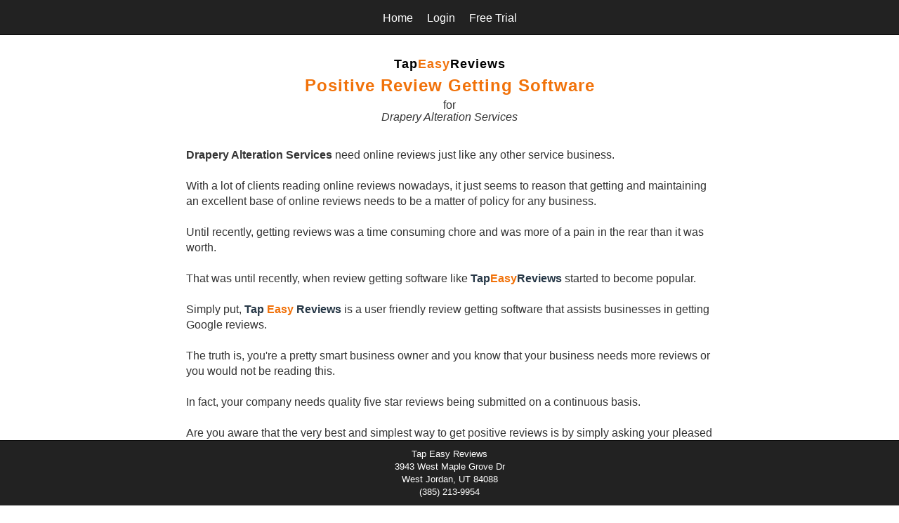

--- FILE ---
content_type: text/html; charset=UTF-8
request_url: http://tapeasyreviews.com/review-software-for-drapery-alteration-services
body_size: 7147
content:
<!DOCTYPE html>
<html lang="en">
<head>
	
    <meta charset="utf-8">
    <meta http-equiv="X-UA-Compatible" content="IE=edge">
    <meta name="viewport" content="width=device-width, initial-scale=1">


    <title>Positive Review Getting Software | Drapery Alteration Services | Get Your Free Trial Today | Tap Easy Reviews</title>
    <meta name="description" content="Positive Review Getting Software - Drapery Alteration Services, Get Your Free Trial Today, Tap Easy Reviews">
    <meta name="author" content="Tap Easy Reviews">

	
	<link rel="shortcut icon" href="/favicon.ico" type="image/x-icon">
	<link rel="icon" href="/favicon.ico" type="image/x-icon">
	
    <link href="css-simple/bootstrap.css" rel="stylesheet">
    <link href="css-simple/modern-business.css" rel="stylesheet">

    <!-- Plugin CSS -->
    <link rel="stylesheet" href="vendor/font-awesome/css/font-awesome.min.css">
    <link rel="stylesheet" href="vendor/simple-line-icons/css/simple-line-icons.css">
    <link rel="stylesheet" href="vendor/device-mockups/device-mockups.min-new.css">

	
	<script src="https://use.fontawesome.com/0e55576c38.js"></script>	
	
	<script type="text/javascript" src="https://ajax.googleapis.com/ajax/libs/jquery/1.4.4/jquery.min.js"></script>
    <script type="text/javascript" src="js-simple/jquery.js"></script>
    <script type="text/javascript" src="js-simple/bootstrap.min.js"></script>	

	<style>
		iframe {
			max-width:100%;
			border:1px solid #e5e5e5;
		}		
		.btn-orange {
		  color: #ffffff;
		  background-color: #fe7200;
		  border-color: #fe7200;
		  text-decoration:none;
		}
		.btn-orange:hover {
		  color: #fe7200;
		  background-color: #ffffff;
		  border-color: #000000;
		  text-decoration:none;
		}
	</style>
	
<script type="application/ld+json">
	{
	"@context": "http://schema.org",
	"@type": "LocalBusiness",
	"@id": "http://tapeasyreviews.com/",
	"name": "Tap Easy Reviews",
	"description": "Welcome to Tap Easy Reviews, makers of America's #1 leading review generation software application. Happy clients are your ablsoute best free marketers. 5 star online reviews are like free advertising. Let your satisfied consumers promote for you. If you are not currently asking consumers for favorable reviews, then you're most likely losing money. Tap Easy Reviews is the quick and simple way to get client reviews. Just enter your consumers name and mobile phone number, then click the send button. Tap Easy Reviews will take care of it it from there.",
	"telephone": "+1 (385) 213-9954",
	"url": "http://tapeasyreviews.com/",
	"logo": "https://hostmylogo.s3.amazonaws.com/tap-easy-reviews-new-logo.jpg",
	"image": "https://hostmylogo.s3.amazonaws.com/tap-easy-reviews-new-logo.jpg",
	"priceRange": "0.00",
	"address": {
	"@type": "PostalAddress",
	"streetAddress": "3943 West Maple Grove Dr",
	"addressLocality": "West Jordan",
	"addressRegion": "UT",
	"postalCode": "84088",
	"addressCountry": "US"
	},
	"openingHours": "Mo, Tu, We, Th, Fr, Sa, Su",
	"geo": {"@type": "GeoCoordinates","latitude": 40.603600, "longitude": -111.985030},
	"contactPoint" : [{
	"@type" : "ContactPoint",
	"telephone" : "+1 (385) 213-9954",
	"email" : "tapeasyreviews@mailsack.com",
	"contactType" : "customer service"
	}]
	}
	
</script>	
</head>
<body>

	<nav class="navbar navbar-inverse navbar-fixed-top" role="navigation">
		<div class="container">	
			<div class="col-lg-12 text-center" style="padding:15px 10px 10px 10px;">
				<a href="http://tapeasyreviews.com" style="color:#ffffff;text-decoration:none;" title="Home">Home</a>
				&nbsp;&nbsp;&nbsp;
				<a href="http://tapeasyreviews.com/backend/login.php" style="color:#ffffff;text-decoration:none;" title="Login">Login</a>
				&nbsp;&nbsp;&nbsp;
				<a href="http://tapeasyreviews.com/new-offer/signup.php" style="color:#ffffff;text-decoration:none;" title="Free Trial">Free Trial</a>
			</div>
		</div>
	</nav>
	
	
	<br>
    <div class="container">		
		<div class="col-lg-2"></div>
		<div class="col-lg-8" style="padding:5px;">
		
			<div style="border:0px solid #000000;padding:0px;text-align:left;">
				
				<h1 class="text-center" style="font-weight:bold;"><span style="color:#000000;">Tap</span><span style="color:#f1720a;">Easy</span><span style="color:#000000;">Reviews</span></h1>
				<p style="text-align:center;">
					<h1 style="font-size:1.5em;font-weight:bold;color:#f1720a;text-align:center;">Positive Review Getting Software</h1><p style="text-align:center;">for</p><p style="margin-top:-15px;text-align:center;"><em>Drapery Alteration Services</em></p>
					<br />
					<strong>Drapery Alteration Services</strong> need online reviews just like any other service business.
					<br />
					<br />
With a lot of clients reading online reviews nowadays, it just seems to reason that getting and maintaining an excellent base of online reviews needs to be a matter of policy for any business.<br />
<br />
Until recently, getting reviews was a time consuming chore and was more of a pain in the rear than it was worth.<br />
<br />
That was until recently, when review getting software like <span style="color:#263746;font-weight:bold;">Tap</span><span style="color:#f1720a;font-weight:bold;">Easy</span><span style="color:#263746;font-weight:bold;">Reviews</span> started to become popular.<br />
<br />
Simply put, <span style="color:#263746;font-weight:bold;">Tap</span> <span style="color:#f1720a;font-weight:bold;">Easy</span> <span style="color:#263746;font-weight:bold;">Reviews</span> is a user friendly review getting software that assists businesses in getting Google reviews.<br />
<br />
The truth is, you're a pretty smart business owner and you know that your business needs more reviews or you would not be reading this.<br />
<br />
In fact, your company needs quality five star reviews being submitted on a continuous basis.<br />
<br />
Are you aware that the very best and simplest way to get positive reviews is by simply asking your pleased clients to write one for you?<br />
<br />
So why aren't you getting them?<br />
<br />
Does it seem like a huge pain in the rear to make it happen?<br />
<br />
<p style="text-align:center;"><h2 style="font-size:1.25em;font-weight:bold;color:#f1720a;text-align:center;">Companies Need To Ask For Positive Reviews</h2></p><br />
We found out why this matters more now than ever!<br />
<br />
We worked our tails off for our clients.<br />
<br />
Most were more than happy with our work, however in the end, they weren't leaving us reviews.<br />
<br />
Sounds familiar, don't you agree?<br />
<br />
The insane thing is, a dissatisfied customer would make the effort to leave us a negative review, however our happy customers never ever made the effort to leave a review.<br />
<br />
We wanted to change that!<br />
<br />
We were trying to run our business. We did not have time for complicated processes, and the truth is, neither do you.<br />
<ul><br />
<li>We needed a simple tool to help get reviews.</li><br />
<li>It needed to be quick and easy.</li><br />
<li>It needed to run on our mobile phones.</li><br />
<li>It had to be easy for our customers to use.</li><br />
</ul><p style="text-align:center;"><h2 style="font-size:1.25em;font-weight:bold;color:#f1720a;text-align:center;">We Made A Review Getting Software System That Any Company Can Use!</h2></p><br />
Being business owners, we realize that you don't have time for complex processes either.<br />
<br />
We have actually built a review getting software that is super easy to operate.<br />
<br />
Because it's mobile, it is always with you, in the office, out on the jobsite, making deliveries or visiting with a client, and it makes getting reviews fast and easy.<br />
<br />
It is so simple a kid can do it, and we're not kidding!<br />
<br />
Simply open the webapp on your phone, tablet or laptop, enter your customers name, telephone number or email address and click send.<br />
<br />
The software will handle it from there.<br />
<br />
<p style="text-align:center;"><h2 style="font-size:1.25em;font-weight:bold;color:#f1720a;text-align:center;">So Here's Our Offer!</h2></p><br />
We don't really want to waste your time with fancy graphics, expensive videos or lame sales pitches. <span style="font-size:.8em;font-style:italic;">(Scroll down to see pictures and statistics if you think you need to.)</span><br />
<br />
However instead, we're going to let you try it on your own <span style="font-weight:bold;color:#ce0000;">Free of Charge!</span><br />
<br />
It is a much better way for you to get a feel for it. The proof is in the pudding.<br />
<br />
If you enjoy our service, great, just upgrade your account in the control panel. Otherwise, with no obligation, just part ways with no hard feelings.<br />
<br />
<p style="font-size:1.25em;font-weight:bold;text-align:center;"><span style="color:#263746;">Tap</span><span style="color:#f1720a;">Easy</span><span style="color:#263746;">Reviews</span><br><span style="color:#f1720a;">Just $47.00</span><span style="font-size:.6em;font-weight:normal;">/Monthly</span></p><ul><br />
<li>Send up to 500 review invites every month. That's probably more than you will use, but we wanted to over deliver and make sure you had plenty.</li><br />
<li>We give you unlimited users, unlike other services that charge for each user.</li><br />
<li>Have a few locations? No problem, add as many locations as you need as long as they are the same company.</li><br />
</ul>Anyway, we are letting you <span style="font-weight:bold;color:#ce0000;">Try It Free of Charge</span> just to convince you that it's going to work for you!<br />
<br />
There's no obligation and there is no need to get your credit card out!<br />
<br />
Click the button below and <span style="font-weight:bold;color:#ce0000;">Setup The Free Trial</span><br />
<br />

				</p>
				
				<p style="padding:5px 0;text-align:center;"><a href="http://tapeasyreviews.com/new-offer/signup.php" class="btn btn-lg btn-orange">Get My Free Trial Today</a></p>
				
			</div>

		</div>
		<div class="col-lg-2"></div>		
	</div>

	<div class="container">
		<div class="row">
			<div class="col-lg-2"></div>
			<div class="col-lg-8 text-left" style="padding:10px;border:0px solid #fe7200;border-radius:5px;">		

				<div class="panel-group" id="accordion">	

					<div class="panel panel-default">
						<div class="panel-heading" style="">
							<a  class="accordion-toggle" data-toggle="collapse" data-parent="#accordion" href="#a" style="text-decoration:none;">
							<h4 class="panel-title" style="font-weight:bold;">
								<i class="fa fa-arrow-right"></i>&nbsp;&nbsp;Screenshot Images
							</h4>
							</a>
						</div>
					
						<div id="a" class="panel-collapse collapse">
							<div class="panel-body" style="text-align:left;padding:10px;">							
									
								<div class="row">
									<div class="text-center"> 
										<p style="font-size:1.5em;font-weight:bold;color:#1a82e2;">Asking For A Review Is Easy!</p>
										<br>
									</div>
								</div>
							   
								<div class="row" style="">
									<div class="col-md-4 text-center" style="padding:20px;">
										<span style="font-weight:normal;">Tap Send An Invitation</span>
										<br>
										<div class="device-container center-block" style="max-width: 200px;">
											<div class="device-mockup galaxy_s5 portrait black">
												<div class="device">
													<div class="screen">
														<img src="img/mobile-slide-menu.jpg" class="img-responsive" alt="">
													</div>
													<div class="button">
													</div>
												</div>
											</div>
										</div>
									 </div>  
									<div class="col-md-4 text-center" style="padding:20px;">
										<span style="">Select Text Or Email</span>
										<br>
										<div class="device-container center-block" style="max-width: 200px;border:">
											<div class="device-mockup galaxy_s5 portrait black">
												<div class="device">
													<div class="screen">
														<img src="img/mobile-slide-first-invite.jpg" class="img-responsive" alt="">
													</div>
													<div class="button">
													</div>
												</div>
											</div>
										</div>
									</div>
									<div class="col-md-4 text-center" style="padding:20px;">
										<span style="font-weight:normal;">Enter Details & Click Send</span>
										<br>
										<div class="device-container center-block" style="max-width: 200px;">
											<div class="device-mockup galaxy_s5 portrait black">
												<div class="device">
													<div class="screen">
														<img src="img/mobile-slide-send.jpg" class="img-responsive" alt="">
													</div>
													<div class="button">
													</div>
												</div>
											</div>
										</div>
									</div>

								</div>

								<div class="row">
									<div class="text-center">   
										<br>
										<br>
										<p style="font-size:1.5em;font-weight:bold;color:#1a82e2;">This Is What Your Customer Receives</p>
										<br>
									</div>
								</div>

								<div class="row">
									<div class="col-md-4 text-center" style="padding:20px;">
										<span style="font-size:1em;">Customer Receives Invitation</span>
										<br>
										<div class="device-container center-block" style="max-width: 200px;">
											<div class="device-mockup iphone6_plus portrait white">
												<div class="device">
													<div class="screen">
														<img src="img/mobile-slide-invite.png" class="img-responsive" alt="">
													</div>
													<div class="button">
													</div>
												</div>
											</div>
										</div>
									  
									</div>

									<div class="col-md-4 text-center" style="padding:20px;">
										<span style="font-size:1em;">Customer Chooses Platform</span>
										<br>
										<div class="device-container center-block" style="max-width: 200px;">
											<div class="device-mockup iphone6_plus portrait white">
												<div class="device">
													<div class="screen">
														<img src="img/mobile-slide-yes-response.png" class="img-responsive" alt="">
													</div>
													<div class="button">
													</div>
												</div>
											</div>
										</div>
									  
									</div>

									<div class="col-md-4 text-center" style="padding:20px;">
									<span style="font-size:1em;">You Get An Online Review!</span>
									<br>
										<div class="device-container center-block" style="max-width: 200px;">
											<div class="device-mockup iphone6_plus portrait white">
												<div class="device">
													<div class="screen">
														<img src="img/mobile-slide-the-review.png" class="img-responsive" alt="">
													</div>
													<div class="button">
													</div>
												</div>
											</div>
										</div>
										
									</div>
									
								</div>

							</div>
						</div>
					</div>
					
					<div class="panel panel-default">
						<div class="panel-heading" style="">
							<a  class="accordion-toggle" data-toggle="collapse" data-parent="#accordion" href="#b" style="text-decoration:none;">
							<h4 class="panel-title" style="font-weight:bold;">
								<i class="fa fa-arrow-right"></i>&nbsp;&nbsp;Online Review Statistics
							</h4>
							</a>
						</div>

						<div id="b" class="panel-collapse collapse">
							<div class="panel-body" style="text-align:left;padding:10px;">
								<div class="" style="text-align:left;">
									<div class="well"><p style="font-style:italic;font-weight:bold;">52% Of Consumers Rely On A Product More If It Has Negative Reviews Too</p><p style="font-style:italic;">We already discussed the positive and negative reviews and their effect on consumers. However, all products have their faults, it raises red flags that perhaps the reviews are fake if all of a products reviews are positive. Customers expect to see some unfavorable reviews.</p><p style="padding-top:10px;border-top:1px solid #e0e0e0;"><cite title="Capterra">Source: <a href="https://statistics-sources.s3.amazonaws.com/statistic-sources.html" target="_blank">Capterra</a></cite></p></div><div class="well"><p style="font-style:italic;font-weight:bold;">73 Percent Of Consumers Believe Client Reviews Are More Crucial Than Star And Number Scores</p><p style="font-style:italic;">Online review stats make it clear individuals aren't satisfied with ratings alone.<br />
<br />
Client reviews make the stats appear more authentic which is what the potential customers are searching for. Almost a third of consumers say composed reviews are the only feature that makes them believe the websites' reviews are relevant and helpful.</p><p style="padding-top:10px;border-top:1px solid #e0e0e0;"><cite title="Fan and Fuel">Source: <a href="https://statistics-sources.s3.amazonaws.com/statistic-sources.html" target="_blank">Fan and Fuel</a></cite></p></div><div class="well"><p style="font-style:italic;font-weight:bold;">91% Of Companies Believe The Business's Star Rating Can Determine Whether They Win Or Lose A Prospective Employee</p><p style="font-style:italic;">The 86% of companies doubt the integrity of online reviews. Nonetheless, they understand the huge effect user rankings have on their business. Unfavorable consumer or staff member reviews can affect 90% of job seekers.</p><p style="padding-top:10px;border-top:1px solid #e0e0e0;"><cite title="Career Arc">Source: <a href="https://statistics-sources.s3.amazonaws.com/statistic-sources.html" target="_blank">Career Arc</a></cite></p></div><div class="well"><p style="font-style:italic;font-weight:bold;">91 Percent Of Millennials Trust In Online Reviews As Much As Loved Ones</p><p style="font-style:italic;">Online review statistics put consumers' reviews as the most trustworthy source of suggestions. Online reviews usually carry the very same weight as recommendations from loved ones.</p><p style="padding-top:10px;border-top:1px solid #e0e0e0;"><cite title="Brightlocal">Source: <a href="https://statistics-sources.s3.amazonaws.com/statistic-sources.html" target="_blank">Brightlocal</a></cite></p></div><div class="well"><p style="font-style:italic;font-weight:bold;">54% Of Americans Pay The Most Attention To The Average Star Rating Of A Local Business</p><p style="font-style:italic;">The star rating is the first thing consumers see. Still, users pay attention to other factors as well, like the amount, recency, length, and belief of reviews. Each of these alone affects more than a 3rd of United States customers.</p><p style="padding-top:10px;border-top:1px solid #e0e0e0;"><cite title="Statista">Source: <a href="https://statistics-sources.s3.amazonaws.com/statistic-sources.html" target="_blank">Statista</a></cite></p></div><div class="well"><p style="font-style:italic;font-weight:bold;">Online Product Reviews About An Item Can Amplify Its Conversion Rate By More Than 270 Percent</p><p style="font-style:italic;">User review statistics show the purchase likelihood for an item with 5 reviews is 270% higher than the exact same product without reviews.</p><p style="padding-top:10px;border-top:1px solid #e0e0e0;"><cite title="Spiegel Research Center">Source: <a href="https://statistics-sources.s3.amazonaws.com/statistic-sources.html" target="_blank">Spiegel Research Center</a></cite></p></div><div class="well"><p style="font-style:italic;font-weight:bold;">95% Of Travelers Check Out Online Reviews Prior To Reserving Travel Services</p><p style="font-style:italic;">Leisure and business tourists alike check out reviews to form a viewpoint. Business travelers read approximately 5 reviews vs. 6-7 for leisure travelers. 59% of all travelers report that they check out reviews 'always' or 'extremely often'.</p><p style="padding-top:10px;border-top:1px solid #e0e0e0;"><cite title="Trust You">Source: <a href="https://statistics-sources.s3.amazonaws.com/statistic-sources.html" target="_blank">Trust You</a></cite></p></div><div class="well"><p style="font-style:italic;font-weight:bold;">61 Percent Of Regional Businesses Have An Average Ranking Of 4 Or 5 Stars</p><p style="font-style:italic;">Typically two thirds of companies have outstanding and great rankings. Only 5% of businesses have a score listed below 3 stars.</p><p style="padding-top:10px;border-top:1px solid #e0e0e0;"><cite title="Brightlocal">Source: <a href="https://statistics-sources.s3.amazonaws.com/statistic-sources.html" target="_blank">Brightlocal</a></cite></p></div><div class="well"><p style="font-style:italic;font-weight:bold;">89% Of Clients Read A Companies Replies To Reviews</p><p style="font-style:italic;">Not only do a lot of clients check out the review replies, 30% of them hold them in high regard. Almost 96% read the replies to their own reviews.</p><p style="padding-top:10px;border-top:1px solid #e0e0e0;"><cite title="Brightlocal">Source: <a href="https://statistics-sources.s3.amazonaws.com/statistic-sources.html" target="_blank">Brightlocal</a></cite></p></div><div class="well"><p style="font-style:italic;font-weight:bold;">49 Percent Of Consumers Consider The Number Of Online Reviews As A Vital Factor In Their Purchasing Decision</p><p style="font-style:italic;">Customers value not just the quality or nature of the reviews, but they consider their number and recency as well.<br />
<br />
The share of clients, who take notice of the variety of reviews is currently at 46 percent.</p><p style="padding-top:10px;border-top:1px solid #e0e0e0;"><cite title="Brightlocal">Source: <a href="https://statistics-sources.s3.amazonaws.com/statistic-sources.html" target="_blank">Brightlocal</a></cite></p></div><div class="well"><p style="font-style:italic;font-weight:bold;">60 Percent Of Customers Consult Blog And Social Network Reviews On Their Cell Phones Before Shopping</p><p style="font-style:italic;">In-store shopping is influenced substantially by blogs and reviews on social media. With men being two times as likely to be affected than ladies.<br />
<br />
Reviews and rating data show individuals value the opinion of peers more than any other content.</p><p style="padding-top:10px;border-top:1px solid #e0e0e0;"><cite title="Collective Bias">Source: <a href="https://statistics-sources.s3.amazonaws.com/statistic-sources.html" target="_blank">Collective Bias</a></cite></p></div><div class="well"><p style="font-style:italic;font-weight:bold;">72% Of Clients Will Not Take Action Unless They Check Out Some Reviews</p><p style="font-style:italic;">No matter how tempting your marketing is, you still need consumer reviews. There is no skirting around it. Customers are still going to hear you out, but they rely on other people more.</p><p style="padding-top:10px;border-top:1px solid #e0e0e0;"><cite title="My Testimonial Engine">Source: <a href="https://statistics-sources.s3.amazonaws.com/statistic-sources.html" target="_blank">My Testimonial Engine</a></cite></p></div><div class="well"><p style="font-style:italic;font-weight:bold;">Software Application Reviews Influence Over 98% Of All Buyers</p><p style="font-style:italic;">18 percent of software application buyers consider reviews to be an essential factor in the purchase procedure. Software application reviews have no effect whatsoever on just 2% of customers. Two-thirds of them read more than 6 reviews to make up their mind and 14% of them read more than 20 reviews.</p><p style="padding-top:10px;border-top:1px solid #e0e0e0;"><cite title="Capterra">Source: <a href="https://statistics-sources.s3.amazonaws.com/statistic-sources.html" target="_blank">Capterra</a></cite></p></div><div class="well"><p style="font-style:italic;font-weight:bold;">15% Of Visitors Do Not Trust Businesses Without Online Reviews</p><p style="font-style:italic;">No trust indicates no interactions. 15% of potential customers will not even think about doing business with a business they can't discover viewpoints about.</p><p style="padding-top:10px;border-top:1px solid #e0e0e0;"><cite title="Statuslabs">Source: <a href="https://statistics-sources.s3.amazonaws.com/statistic-sources.html" target="_blank">Statuslabs</a></cite></p></div><div class="well"><p style="font-style:italic;font-weight:bold;">64 Percent Of Americans Concur That User-generated Content (customer Reviews) Improved Their Shopping Experience In 2017</p><p style="font-style:italic;">30% of consumers who read customer reviews, concur that it increases their purchasing confidence.<br />
<br />
Organizations utilize the reviews to improve their products and services.<br />
<br />
"We all need people who will give us feedback. That's how we improve." -Bill Gates</p><p style="padding-top:10px;border-top:1px solid #e0e0e0;"><cite title="Statista">Source: <a href="https://statistics-sources.s3.amazonaws.com/statistic-sources.html" target="_blank">Statista</a></cite></p></div>
								</div>
							</div>
						</div>
					</div>

					<div class="panel panel-default">
						<div class="panel-heading" style="">
							<a  class="accordion-toggle" data-toggle="collapse" data-parent="#accordion" href="#c" style="text-decoration:none;">
							<h4 class="panel-title" style="font-weight:bold;">
								<i class="fa fa-arrow-right"></i>&nbsp;&nbsp;Contact Us
							</h4>
							</a>
						</div>

						<div id="c" class="panel-collapse collapse">
							<div class="panel-body" style="text-align:left;padding:10px;">
								<div class="text-center">
									<strong>Tap Easy Reviews</strong><br>
									3943 West Maple Grove Dr<br>
									West Jordan, UT 84088<br><br>
									<a href="tel:+1(385) 213-9954" class="btn btn-primary" style="text-decoration:none;">(385) 213-9954</a><br><br><br>
									<iframe src="https://www.google.com/maps/embed?pb=!1m14!1m8!1m3!1d12116.773314038157!2d-111.985015!3d40.603558!3m2!1i1024!2i768!4f13.1!3m3!1m2!1s0x0%3A0x90a5b90e0e66e5a8!2sTap%20Easy%20Reviews!5e0!3m2!1sen!2sus!4v1583779168148!5m2!1sen!2sus" width="600" height="450" allowfullscreen=""></iframe>
								</div>
							</div>
						</div>
					</div>
					
				</div>
			</div>
			<div class="col-lg-2"></div>
			
			<div class="col-lg-12" style="padding:10px;font-size:.8em;text-align:center;">Copyright 2020</div>
			
		</div>
	</div>

	<br><br><br><br>
	<nav class="navbar navbar-inverse navbar-fixed-bottom" role="navigation" style="text-align:center;">	
		<div class="container">
			<div class="row">
				<div class="col-lg-12 text-center" style="padding:10px;font-size:.8em;color:#ffffff;">

						Tap Easy Reviews<br>
						3943 West Maple Grove Dr<br>
						West Jordan, UT 84088<br>
						(385) 213-9954<br>

				</div>
			</div>
		</div>
	</nav>

	
</body>
</html>

--- FILE ---
content_type: text/css
request_url: http://tapeasyreviews.com/vendor/device-mockups/device-mockups.min-new.css
body_size: 2530
content:
.device-mockup{position:relative;width:100%;padding-bottom:61.775701%}.device-mockup>.device{position:absolute;top:0;bottom:0;left:0;right:0;width:100%;height:100%;background-size:100% 100%;background-repeat:no-repeat;background-image:url(macbook/macbook.png)}.device-mockup>.device>.screen{position:absolute;top:11.0438729%;bottom:14.6747352%;left:13.364486%;right:13.364486%;overflow:hidden}.device-mockup>.device>.button{position:absolute;top:0;left:0;display:none;overflow:hidden;border-radius:100%;-webkit-border-radius:100%;-moz-border-radius:100%;cursor:pointer}.device-mockup.imac{padding-bottom:81.230769%}.device-mockup.imac>.device{background-image:url(imac/imac.png)}.device-mockup.imac>.device>.screen{top:8.20707071%;bottom:31.6919192%;left:6.61538462%;right:6.61538462%}.device-mockup.macbook{padding-bottom:61.775701%}.device-mockup.macbook>.device{background-image:url(macbook/macbook.png)}.device-mockup.macbook>.device>.screen{top:11.0438729%;bottom:14.6747352%;left:13.364486%;right:13.364486%}.device-mockup.macbook_2015{padding-bottom:57.5%}.device-mockup.macbook_2015.grey>.device,.device-mockup.macbook_2015>.device{background-image:url(macbook_2015/grey.png)}.device-mockup.macbook_2015.silver>.device,.device-mockup.macbook_2015>.device{background-image:url(macbook_2015/silver.png)}.device-mockup.macbook_2015.gold>.device,.device-mockup.macbook_2015>.device{background-image:url(macbook_2015/gold.png)}.device-mockup.macbook_2015>.device>.screen{top:7.5%;bottom:10.9%;left:12.46%;right:12.56%}.device-mockup.iphone5,.device-mockup.iphone5.portrait{padding-bottom:210.57%}.device-mockup.iphone5.landscape{padding-bottom:47.49%}.device-mockup.iphone5.black>.device,.device-mockup.iphone5.portrait.black>.device,.device-mockup.iphone5>.device{background-image:url(iphone5/iphone5_port_black.png)}.device-mockup.iphone5.landscape.black>.device,.device-mockup.iphone5.landscape>.device{background-image:url(iphone5/iphone5_land_black.png)}.device-mockup.iphone5.portrait.white>.device,.device-mockup.iphone5.white>.device{background-image:url(iphone5/iphone5_port_white.png)}.device-mockup.iphone5.landscape.white>.device{background-image:url(iphone5/iphone5_land_white.png)}.device-mockup.iphone5.portrait>.device>.screen,.device-mockup.iphone5>.device>.screen{top:14.78%;bottom:13.78%;left:8.77%;right:7.77%}.device-mockup.iphone5.landscape>.device>.screen{top:7.422488%;bottom:8.422488%;left:14.919127%;right:14.019127%}.device-mockup.iphone5.portrait>.device>.button,.device-mockup.iphone5>.device>.button{display:block;top:88.3%;bottom:2.5%;left:40%;right:40%}.device-mockup.iphone5.landscape>.device>.button{display:block;top:40%;bottom:41%;left:88.4%;right:2.3%}.device-mockup.iphone_se,.device-mockup.iphone_se.portrait{padding-bottom:209.83%}.device-mockup.iphone_se.landscape{padding-bottom:47.66%}.device-mockup.iphone_se.black>.device,.device-mockup.iphone_se.portrait.black>.device,.device-mockup.iphone_se>.device{background-image:url(iphone_se/iphone_se_port_black.png)}.device-mockup.iphone_se.landscape.black>.device,.device-mockup.iphone_se.landscape>.device{background-image:url(iphone_se/iphone_se_land_black.png)}.device-mockup.iphone_se.portrait.white>.device,.device-mockup.iphone_se.white>.device{background-image:url(iphone_se/iphone_se_port_white.png)}.device-mockup.iphone_se.landscape.white>.device{background-image:url(iphone_se/iphone_se_land_white.png)}.device-mockup.iphone_se.gold>.device,.device-mockup.iphone_se.portrait.gold>.device{background-image:url(iphone_se/iphone_se_port_gold.png)}.device-mockup.iphone_se.landscape.gold>.device{background-image:url(iphone_se/iphone_se_land_gold.png)}.device-mockup.iphone_se.portrait.rose>.device,.device-mockup.iphone_se.rose>.device{background-image:url(iphone_se/iphone_se_port_rose.png)}.device-mockup.iphone_se.landscape.rose>.device{background-image:url(iphone_se/iphone_se_land_rose.png)}.device-mockup.iphone_se.portrait>.device>.screen,.device-mockup.iphone_se>.device>.screen{top:16.28%;bottom:16.28%;left:11.77%;right:11.77%}.device-mockup.iphone_se.landscape>.device>.screen{top:11.722488%;bottom:11.722488%;left:16.0191273%;right:16.0191273%}.device-mockup.iphone_se.portrait>.device>.button,.device-mockup.iphone_se>.device>.button{display:block;top:86.3%;bottom:5.5%;left:42%;right:42%}.device-mockup.iphone_se.landscape>.device>.button{display:block;top:42%;bottom:42%;left:86.4%;right:5.1%}.device-mockup.iphone6,.device-mockup.iphone6.portrait{padding-bottom:207.19%}.device-mockup.iphone6.landscape{padding-bottom:48.76%}.device-mockup.iphone6.black>.device,.device-mockup.iphone6.portrait.black>.device,.device-mockup.iphone6>.device{background-image:url(iphone_6/iphone_6_port_black.png)}.device-mockup.iphone6.landscape.black>.device,.device-mockup.iphone6.landscape>.device{background-image:url(iphone_6/iphone_6_land_black.png)}.device-mockup.iphone6.portrait.white>.device,.device-mockup.iphone6.white>.device{background-image:url(iphone_6/iphone_6_port_white.png)}.device-mockup.iphone6.landscape.white>.device{background-image:url(iphone_6/iphone_6_land_white.png)}.device-mockup.iphone6.gold>.device,.device-mockup.iphone6.portrait.gold>.device{background-image:url(iphone_6/iphone_6_port_gold.png)}.device-mockup.iphone6.landscape.gold>.device{background-image:url(iphone_6/iphone_6_land_gold.png)}.device-mockup.iphone6.portrait>.device>.screen,.device-mockup.iphone6>.device>.screen{top:12.58%;bottom:12.88%;left:6.77%;right:6.77%}.device-mockup.iphone6.landscape>.device>.screen{top:6.77%;bottom:6.77%;left:12.58%;right:12.88%}.device-mockup.iphone6.portrait>.device>.button,.device-mockup.iphone6>.device>.button{display:block;top:88.6%;bottom:3.2%;left:42%;right:42%}.device-mockup.iphone6.landscape>.device>.button{display:block;top:42%;bottom:42%;left:88.6%;right:3.2%}.device-mockup.iphone6_plus,.device-mockup.iphone6_plus.portrait{padding-bottom:201.76%}.device-mockup.iphone6_plus.landscape{padding-bottom:49.56%}.device-mockup.iphone6_plus.black>.device,.device-mockup.iphone6_plus.portrait.black>.device,.device-mockup.iphone6_plus>.device{background-image:url(iphone_6_plus/iphone_6_plus_black_port.png)}.device-mockup.iphone6_plus.landscape.black>.device,.device-mockup.iphone6_plus.landscape>.device{background-image:url(iphone_6_plus/iphone_6_plus_black_land.png)}.device-mockup.iphone6_plus.portrait.white>.device,.device-mockup.iphone6_plus.white>.device{background-image:url(iphone_6_plus/iphone_6_plus_white_port-sm.png)}.device-mockup.iphone6_plus.landscape.white>.device{background-image:url(iphone_6_plus/iphone_6_plus_white_land.png)}.device-mockup.iphone6_plus.gold>.device,.device-mockup.iphone6_plus.portrait.gold>.device{background-image:url(iphone_6_plus/iphone_6_plus_gold_port.png)}.device-mockup.iphone6_plus.landscape.gold>.device{background-image:url(iphone_6_plus/iphone_6_plus_gold_land.png)}.device-mockup.iphone6_plus.portrait>.device>.screen,.device-mockup.iphone6_plus>.device>.screen{top:11.58%;bottom:11.58%;left:5.97%;right:5.97%}.device-mockup.iphone6_plus.landscape>.device>.screen{top:5.97%;bottom:5.97%;left:11.38%;right:11.58%}.device-mockup.iphone6_plus.portrait>.device>.button,.device-mockup.iphone6_plus>.device>.button{display:block;top:89.9%;bottom:3.2%;left:43%;right:43%}.device-mockup.iphone6_plus.landscape>.device>.button{display:block;top:43%;bottom:43%;left:89.9%;right:3.2%}.device-mockup.ipad,.device-mockup.ipad.portrait{padding-bottom:128.406276%}.device-mockup.ipad.landscape{padding-bottom:79.9086758%}.device-mockup.ipad.black>.device,.device-mockup.ipad.portrait.black>.device,.device-mockup.ipad>.device{background-image:url(ipad/ipad_port_black.png)}.device-mockup.ipad.portrait.white>.device,.device-mockup.ipad.white>.device{background-image:url(ipad/ipad_port_white.png)}.device-mockup.ipad.landscape.black>.device,.device-mockup.ipad.landscape>.device{background-image:url(ipad/ipad_land_black.png)}.device-mockup.ipad.landscape.white>.device{background-image:url(ipad/ipad_land_white.png)}.device-mockup.ipad.portrait>.device>.screen,.device-mockup.ipad>.device>.screen{top:12.025723%;bottom:12.154341%;left:13.45995%;right:13.45995%}.device-mockup.ipad.landscape>.device>.screen{top:13.87755102%;bottom:13.87755102%;left:11.5459883%;right:11.5459883%}.device-mockup.ipad.portrait>.device>.button,.device-mockup.ipad>.device>.button{display:block;top:90.2%;bottom:5.5%;left:47.3%;right:47.3%}.device-mockup.ipad.landscape>.device>.button{display:block;top:47.3%;bottom:47.3%;left:90.8%;right:4.9%}.device-mockup.ipad_air,.device-mockup.ipad_air.portrait{padding-bottom:141.27%}.device-mockup.ipad_air.landscape{padding-bottom:70.79%}.device-mockup.ipad_air.grey>.device,.device-mockup.ipad_air.portrait.grey>.device,.device-mockup.ipad_air>.device{background-image:url(ipad_air/ipad_air_gray_port.png)}.device-mockup.ipad_air.portrait.silver>.device,.device-mockup.ipad_air.silver>.device{background-image:url(ipad_air/ipad_air_silver_port.png)}.device-mockup.ipad_air.landscape.grey>.device,.device-mockup.ipad_air.landscape>.device{background-image:url(ipad_air/ipad_air_gray_land.png)}.device-mockup.ipad_air.landscape.silver>.device{background-image:url(ipad_air/ipad_air_silver_land.png)}.device-mockup.ipad_air.portrait>.device>.screen,.device-mockup.ipad_air>.device>.screen{top:9.025723%;bottom:9.154341%;left:7.45995%;right:6.45995%}.device-mockup.ipad_air.landscape>.device>.screen{top:6.877551%;bottom:6.877551%;left:9.545988%;right:9.545988%}.device-mockup.ipad_air.portrait>.device>.button,.device-mockup.ipad_air>.device>.button{display:block;top:93.2%;bottom:2.5%;left:47.3%;right:47.3%}.device-mockup.ipad_air.landscape>.device>.button{display:block;top:47.3%;bottom:47.3%;left:93.1%;right:2.1%}.device-mockup.ipad_air_2,.device-mockup.ipad_air_2.portrait{padding-bottom:141.38%}.device-mockup.ipad_air_2.landscape{padding-bottom:70.73%}.device-mockup.ipad_air_2.grey>.device,.device-mockup.ipad_air_2.portrait.grey>.device,.device-mockup.ipad_air_2>.device{background-image:url(ipad_air_2/ipad_air_2_gray_port.png)}.device-mockup.ipad_air_2.portrait.silver>.device,.device-mockup.ipad_air_2.silver>.device{background-image:url(ipad_air_2/ipad_air_2_silver_port.png)}.device-mockup.ipad_air_2.gold>.device,.device-mockup.ipad_air_2.portrait.gold>.device{background-image:url(ipad_air_2/ipad_air_2_gold_port.png)}.device-mockup.ipad_air_2.landscape.grey>.device,.device-mockup.ipad_air_2.landscape>.device{background-image:url(ipad_air_2/ipad_air_2_gray_land.png)}.device-mockup.ipad_air_2.landscape.silver>.device{background-image:url(ipad_air_2/ipad_air_2_silver_land.png)}.device-mockup.ipad_air_2.landscape.gold>.device{background-image:url(ipad_air_2/ipad_air_2_gold_land.png)}.device-mockup.ipad_air_2.portrait>.device>.screen,.device-mockup.ipad_air_2>.device>.screen{top:9.025723%;bottom:8.854341%;left:6.15995%;right:6.15995%}.device-mockup.ipad_air_2.landscape>.device>.screen{top:6.277551%;bottom:6.277551%;left:8.545988%;right:8.545988%}.device-mockup.ipad_air_2.portrait>.device>.button,.device-mockup.ipad_air_2>.device>.button{display:block;top:93.2%;bottom:2.1%;left:46.3%;right:46.5%}.device-mockup.ipad_air_2.landscape>.device>.button{display:block;top:46.5%;bottom:46.8%;left:93.5%;right:1.9%}.device-mockup.ipad_pro,.device-mockup.ipad_pro.portrait{padding-bottom:138.63%}.device-mockup.ipad_pro.landscape{padding-bottom:72.14%}.device-mockup.ipad_pro.grey>.device,.device-mockup.ipad_pro.portrait.grey>.device,.device-mockup.ipad_pro>.device{background-image:url(ipad_pro/ipad_pro_port_black.png)}.device-mockup.ipad_pro.portrait.silver>.device,.device-mockup.ipad_pro.silver>.device{background-image:url(ipad_pro/ipad_pro_port_silver.png)}.device-mockup.ipad_pro.gold>.device,.device-mockup.ipad_pro.portrait.gold>.device{background-image:url(ipad_pro/ipad_pro_port_gold.png)}.device-mockup.ipad_pro.landscape.grey>.device,.device-mockup.ipad_pro.landscape>.device{background-image:url(ipad_pro/ipad_pro_land_black.png)}.device-mockup.ipad_pro.landscape.silver>.device{background-image:url(ipad_pro/ipad_pro_land_silver.png)}.device-mockup.ipad_pro.landscape.gold>.device{background-image:url(ipad_pro/ipad_pro_land_gold.png)}.device-mockup.ipad_pro.portrait>.device>.screen,.device-mockup.ipad_pro>.device>.screen{top:7.025723%;bottom:6.854341%;left:5.15995%;right:5.15995%}.device-mockup.ipad_pro.landscape>.device>.screen{top:5.177551%;bottom:5.177551%;left:6.945988%;right:6.945988%}.device-mockup.ipad_pro.portrait>.device>.button,.device-mockup.ipad_pro>.device>.button{display:block;top:94.9%;bottom:1.5%;left:47.3%;right:47.1%}.device-mockup.ipad_pro.landscape>.device>.button{display:block;top:47.5%;bottom:47.5%;left:94.8%;right:1.5%}.device-mockup.galaxy_s3,.device-mockup.galaxy_s3.portrait{padding-bottom:178.787879%}.device-mockup.galaxy_s3.landscape{padding-bottom:55.9322034%}.device-mockup.galaxy_s3.black>.device,.device-mockup.galaxy_s3.portrait.black>.device,.device-mockup.galaxy_s3>.device{background-image:url(galaxy_s3/s3_port_black.png)}.device-mockup.galaxy_s3.landscape.black>.device,.device-mockup.galaxy_s3.landscape>.device{background-image:url(galaxy_s3/s3_land_black.png)}.device-mockup.galaxy_s3.portrait.white>.device,.device-mockup.galaxy_s3.white>.device{background-image:url(galaxy_s3/s3_port_white.png)}.device-mockup.galaxy_s3.landscape.white>.device{background-image:url(galaxy_s3/s3_land_white.png)}.device-mockup.galaxy_s3.portrait>.device>.screen,.device-mockup.galaxy_s3>.device>.screen{top:12.3728814%;bottom:15.5367232%;left:13.8383838%;right:13.8383838%}.device-mockup.galaxy_s3.landscape>.device>.screen{top:13.8383838%;bottom:13.8383838%;left:12.3728814%;right:15.5367232%}.device-mockup.galaxy_s5,.device-mockup.galaxy_s5.portrait{padding-bottom:194.188862%}.device-mockup.galaxy_s5.landscape{padding-bottom:51.496259%}.device-mockup.galaxy_s5.black>.device,.device-mockup.galaxy_s5.portrait.black>.device,.device-mockup.galaxy_s5>.device{background-image:url(galaxy_s5/galaxy_s5_port_black-sm.png)}.device-mockup.galaxy_s5.landscape.black>.device,.device-mockup.galaxy_s5.landscape>.device{background-image:url(galaxy_s5/galaxy_s5_land_black.png)}.device-mockup.galaxy_s5.portrait.white>.device,.device-mockup.galaxy_s5.white>.device{background-image:url(galaxy_s5/galaxy_s5_port_white.png)}.device-mockup.galaxy_s5.landscape.white>.device{background-image:url(galaxy_s5/galaxy_s5_land_white.png)}.device-mockup.galaxy_s5.portrait>.device>.screen,.device-mockup.galaxy_s5>.device>.screen{top:10.2%;bottom:10.1%;left:6.3%;right:6.4%}.device-mockup.galaxy_s5.landscape>.device>.screen{top:6.6%;bottom:6.2%;left:10.15%;right:10%}.device-mockup.galaxy_tab4,.device-mockup.galaxy_tab4.landscape{padding-bottom:72.689464%}.device-mockup.galaxy_tab4.black>.device,.device-mockup.galaxy_tab4.landscape.black>.device,.device-mockup.galaxy_tab4>.device{background-image:url(galaxy_tab4/galaxy_tab4_land_black.png)}.device-mockup.galaxy_tab4.landscape.white>.device,.device-mockup.galaxy_tab4.white>.device{background-image:url(galaxy_tab4/galaxy_tab4_land_white.png)}.device-mockup.galaxy_tab4.landscape>.device>.screen,.device-mockup.galaxy_tab4>.device>.screen{top:11.5%;bottom:11.5%;left:5.4%;right:5.2%}.device-mockup.lumia920,.device-mockup.lumia920.portrait{padding-bottom:172.796353%}.device-mockup.lumia920.landscape{padding-bottom:56.3330381%}.device-mockup.lumia920.portrait>.device,.device-mockup.lumia920>.device{background-image:url(lumia920/lumia920_port.png)}.device-mockup.lumia920.landscape>.device{background-image:url(lumia920/lumia920_land.png)}.device-mockup.lumia920.portrait>.device>.screen,.device-mockup.lumia920>.device>.screen{top:10.6420405%;bottom:18.9973615%;left:13.5258359%;right:13.5258359%}.device-mockup.lumia920.landscape>.device>.screen{top:12.2641509%;bottom:12.2641509%;left:10.5403012%;right:18.6005314%}.device-mockup.nexus7,.device-mockup.nexus7.portrait{padding-bottom:156.521739%}.device-mockup.nexus7.landscape{padding-bottom:63.6678201%}.device-mockup.nexus7.portrait>.device,.device-mockup.nexus7>.device{background-image:url(nexus7/nexus7_port.png)}.device-mockup.nexus7.landscape>.device{background-image:url(nexus7/nexus7_land.png)}.device-mockup.nexus7.portrait>.device>.screen,.device-mockup.nexus7>.device>.screen{top:13.1365741%;bottom:12.7893519%;left:13.7681159%;right:13.7681159%}.device-mockup.nexus7.landscape>.device>.screen{top:13.7681159%;bottom:13.7681159%;left:13.0911188%;right:13.0911188%}.device-mockup.surface,.device-mockup.surface.landscape{padding-bottom:64.7584973%}.device-mockup.surface.landscape>.device,.device-mockup.surface>.device{background-image:url(surface/surface.png)}.device-mockup.surface.landscape>.device>.screen,.device-mockup.surface>.device>.screen{top:14.5488029%;bottom:14.9171271%;left:9.36195587%;right:9.36195587%}.device-mockup.samsung_tv,.device-mockup.samsung_tv.landscape{padding-bottom:64.68%}.device-mockup.samsung_tv.landscape>.device,.device-mockup.samsung_tv>.device{background-image:url(samsung_tv/samsung_tv.png)}.device-mockup.samsung_tv.landscape>.device>.screen,.device-mockup.samsung_tv>.device>.screen{top:2.148803%;bottom:12.817127%;left:1.261956%;right:1.361956%}